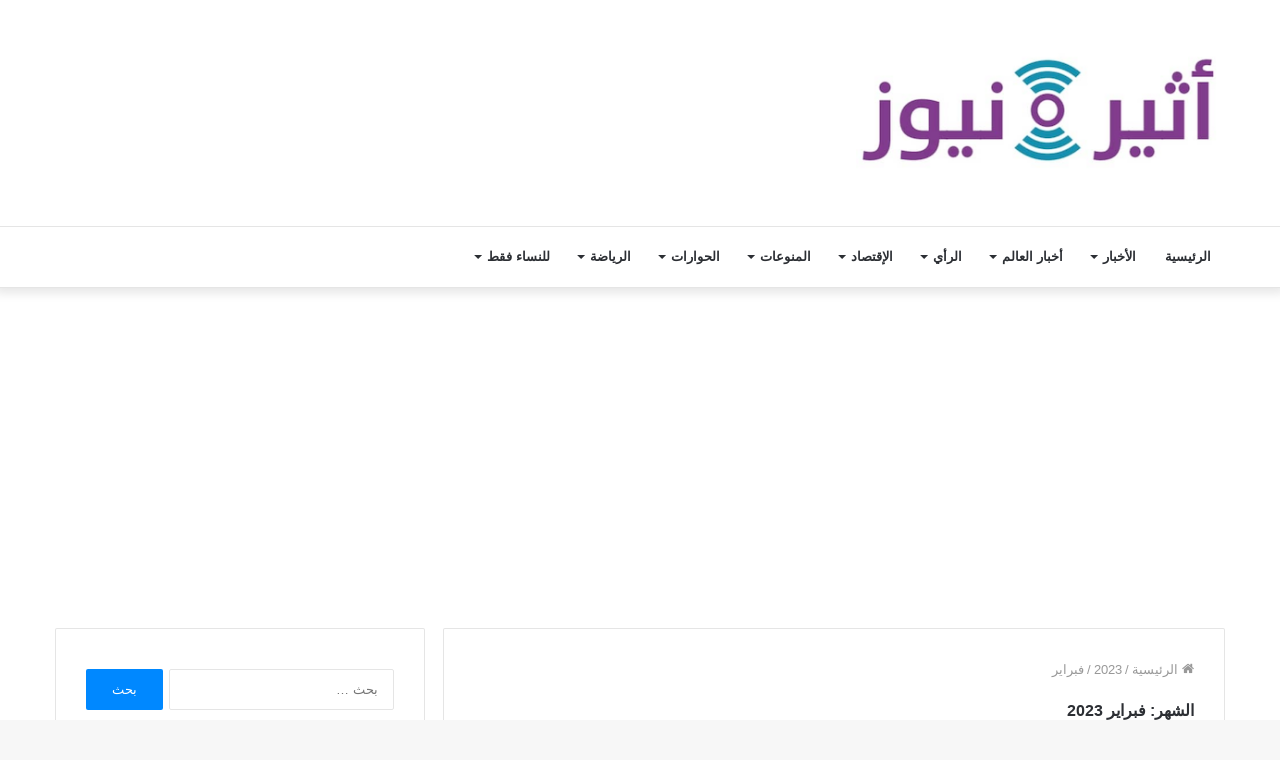

--- FILE ---
content_type: text/html; charset=UTF-8
request_url: https://www.atheernews.net/date/2023/02/
body_size: 12925
content:
<!DOCTYPE html>
<html dir="rtl" lang="ar" class="" data-skin="light">
<head>
	<meta charset="UTF-8" />
	<link rel="profile" href="http://gmpg.org/xfn/11" />
	<meta name='robots' content='noindex, follow' />

	<!-- This site is optimized with the Yoast SEO plugin v26.7 - https://yoast.com/wordpress/plugins/seo/ -->
	<title>فبراير 2023 - شبكة أثير نيوز الإخبارية</title>
	<meta property="og:locale" content="ar_AR" />
	<meta property="og:type" content="website" />
	<meta property="og:title" content="فبراير 2023 - شبكة أثير نيوز الإخبارية" />
	<meta property="og:url" content="https://www.atheernews.net/date/2023/02/" />
	<meta property="og:site_name" content="شبكة أثير نيوز الإخبارية" />
	<meta name="twitter:card" content="summary_large_image" />
	<script type="application/ld+json" class="yoast-schema-graph">{"@context":"https://schema.org","@graph":[{"@type":"CollectionPage","@id":"https://www.atheernews.net/date/2023/02/","url":"https://www.atheernews.net/date/2023/02/","name":"فبراير 2023 - شبكة أثير نيوز الإخبارية","isPartOf":{"@id":"https://www.atheernews.net/#website"},"primaryImageOfPage":{"@id":"https://www.atheernews.net/date/2023/02/#primaryimage"},"image":{"@id":"https://www.atheernews.net/date/2023/02/#primaryimage"},"thumbnailUrl":"https://www.atheernews.net/wp-content/uploads/2023/02/FB_IMG_1677606733244.jpg?v=1677606769","breadcrumb":{"@id":"https://www.atheernews.net/date/2023/02/#breadcrumb"},"inLanguage":"ar"},{"@type":"ImageObject","inLanguage":"ar","@id":"https://www.atheernews.net/date/2023/02/#primaryimage","url":"https://www.atheernews.net/wp-content/uploads/2023/02/FB_IMG_1677606733244.jpg?v=1677606769","contentUrl":"https://www.atheernews.net/wp-content/uploads/2023/02/FB_IMG_1677606733244.jpg?v=1677606769","width":720,"height":540},{"@type":"BreadcrumbList","@id":"https://www.atheernews.net/date/2023/02/#breadcrumb","itemListElement":[{"@type":"ListItem","position":1,"name":"الرئيسية","item":"https://www.atheernews.net/"},{"@type":"ListItem","position":2,"name":"أرشيفات لـ فبراير 2023"}]},{"@type":"WebSite","@id":"https://www.atheernews.net/#website","url":"https://www.atheernews.net/","name":"شبكة أثير نيوز الإخبارية","description":"شبكة أثير نيوز الإخبارية","potentialAction":[{"@type":"SearchAction","target":{"@type":"EntryPoint","urlTemplate":"https://www.atheernews.net/?s={search_term_string}"},"query-input":{"@type":"PropertyValueSpecification","valueRequired":true,"valueName":"search_term_string"}}],"inLanguage":"ar"}]}</script>
	<!-- / Yoast SEO plugin. -->


<link rel='dns-prefetch' href='//static.addtoany.com' />
<link rel='dns-prefetch' href='//www.fontstatic.com' />
<link rel="alternate" type="application/rss+xml" title="شبكة أثير نيوز الإخبارية &laquo; الخلاصة" href="https://www.atheernews.net/feed/" />
<link rel="alternate" type="application/rss+xml" title="شبكة أثير نيوز الإخبارية &laquo; خلاصة التعليقات" href="https://www.atheernews.net/comments/feed/" />
<style id='wp-img-auto-sizes-contain-inline-css' type='text/css'>
img:is([sizes=auto i],[sizes^="auto," i]){contain-intrinsic-size:3000px 1500px}
/*# sourceURL=wp-img-auto-sizes-contain-inline-css */
</style>
<style id='wp-emoji-styles-inline-css' type='text/css'>

	img.wp-smiley, img.emoji {
		display: inline !important;
		border: none !important;
		box-shadow: none !important;
		height: 1em !important;
		width: 1em !important;
		margin: 0 0.07em !important;
		vertical-align: -0.1em !important;
		background: none !important;
		padding: 0 !important;
	}
/*# sourceURL=wp-emoji-styles-inline-css */
</style>
<style id='wp-block-library-inline-css' type='text/css'>
:root{--wp-block-synced-color:#7a00df;--wp-block-synced-color--rgb:122,0,223;--wp-bound-block-color:var(--wp-block-synced-color);--wp-editor-canvas-background:#ddd;--wp-admin-theme-color:#007cba;--wp-admin-theme-color--rgb:0,124,186;--wp-admin-theme-color-darker-10:#006ba1;--wp-admin-theme-color-darker-10--rgb:0,107,160.5;--wp-admin-theme-color-darker-20:#005a87;--wp-admin-theme-color-darker-20--rgb:0,90,135;--wp-admin-border-width-focus:2px}@media (min-resolution:192dpi){:root{--wp-admin-border-width-focus:1.5px}}.wp-element-button{cursor:pointer}:root .has-very-light-gray-background-color{background-color:#eee}:root .has-very-dark-gray-background-color{background-color:#313131}:root .has-very-light-gray-color{color:#eee}:root .has-very-dark-gray-color{color:#313131}:root .has-vivid-green-cyan-to-vivid-cyan-blue-gradient-background{background:linear-gradient(135deg,#00d084,#0693e3)}:root .has-purple-crush-gradient-background{background:linear-gradient(135deg,#34e2e4,#4721fb 50%,#ab1dfe)}:root .has-hazy-dawn-gradient-background{background:linear-gradient(135deg,#faaca8,#dad0ec)}:root .has-subdued-olive-gradient-background{background:linear-gradient(135deg,#fafae1,#67a671)}:root .has-atomic-cream-gradient-background{background:linear-gradient(135deg,#fdd79a,#004a59)}:root .has-nightshade-gradient-background{background:linear-gradient(135deg,#330968,#31cdcf)}:root .has-midnight-gradient-background{background:linear-gradient(135deg,#020381,#2874fc)}:root{--wp--preset--font-size--normal:16px;--wp--preset--font-size--huge:42px}.has-regular-font-size{font-size:1em}.has-larger-font-size{font-size:2.625em}.has-normal-font-size{font-size:var(--wp--preset--font-size--normal)}.has-huge-font-size{font-size:var(--wp--preset--font-size--huge)}.has-text-align-center{text-align:center}.has-text-align-left{text-align:left}.has-text-align-right{text-align:right}.has-fit-text{white-space:nowrap!important}#end-resizable-editor-section{display:none}.aligncenter{clear:both}.items-justified-left{justify-content:flex-start}.items-justified-center{justify-content:center}.items-justified-right{justify-content:flex-end}.items-justified-space-between{justify-content:space-between}.screen-reader-text{border:0;clip-path:inset(50%);height:1px;margin:-1px;overflow:hidden;padding:0;position:absolute;width:1px;word-wrap:normal!important}.screen-reader-text:focus{background-color:#ddd;clip-path:none;color:#444;display:block;font-size:1em;height:auto;left:5px;line-height:normal;padding:15px 23px 14px;text-decoration:none;top:5px;width:auto;z-index:100000}html :where(.has-border-color){border-style:solid}html :where([style*=border-top-color]){border-top-style:solid}html :where([style*=border-right-color]){border-right-style:solid}html :where([style*=border-bottom-color]){border-bottom-style:solid}html :where([style*=border-left-color]){border-left-style:solid}html :where([style*=border-width]){border-style:solid}html :where([style*=border-top-width]){border-top-style:solid}html :where([style*=border-right-width]){border-right-style:solid}html :where([style*=border-bottom-width]){border-bottom-style:solid}html :where([style*=border-left-width]){border-left-style:solid}html :where(img[class*=wp-image-]){height:auto;max-width:100%}:where(figure){margin:0 0 1em}html :where(.is-position-sticky){--wp-admin--admin-bar--position-offset:var(--wp-admin--admin-bar--height,0px)}@media screen and (max-width:600px){html :where(.is-position-sticky){--wp-admin--admin-bar--position-offset:0px}}

/*# sourceURL=wp-block-library-inline-css */
</style><style id='global-styles-inline-css' type='text/css'>
:root{--wp--preset--aspect-ratio--square: 1;--wp--preset--aspect-ratio--4-3: 4/3;--wp--preset--aspect-ratio--3-4: 3/4;--wp--preset--aspect-ratio--3-2: 3/2;--wp--preset--aspect-ratio--2-3: 2/3;--wp--preset--aspect-ratio--16-9: 16/9;--wp--preset--aspect-ratio--9-16: 9/16;--wp--preset--color--black: #000000;--wp--preset--color--cyan-bluish-gray: #abb8c3;--wp--preset--color--white: #ffffff;--wp--preset--color--pale-pink: #f78da7;--wp--preset--color--vivid-red: #cf2e2e;--wp--preset--color--luminous-vivid-orange: #ff6900;--wp--preset--color--luminous-vivid-amber: #fcb900;--wp--preset--color--light-green-cyan: #7bdcb5;--wp--preset--color--vivid-green-cyan: #00d084;--wp--preset--color--pale-cyan-blue: #8ed1fc;--wp--preset--color--vivid-cyan-blue: #0693e3;--wp--preset--color--vivid-purple: #9b51e0;--wp--preset--gradient--vivid-cyan-blue-to-vivid-purple: linear-gradient(135deg,rgb(6,147,227) 0%,rgb(155,81,224) 100%);--wp--preset--gradient--light-green-cyan-to-vivid-green-cyan: linear-gradient(135deg,rgb(122,220,180) 0%,rgb(0,208,130) 100%);--wp--preset--gradient--luminous-vivid-amber-to-luminous-vivid-orange: linear-gradient(135deg,rgb(252,185,0) 0%,rgb(255,105,0) 100%);--wp--preset--gradient--luminous-vivid-orange-to-vivid-red: linear-gradient(135deg,rgb(255,105,0) 0%,rgb(207,46,46) 100%);--wp--preset--gradient--very-light-gray-to-cyan-bluish-gray: linear-gradient(135deg,rgb(238,238,238) 0%,rgb(169,184,195) 100%);--wp--preset--gradient--cool-to-warm-spectrum: linear-gradient(135deg,rgb(74,234,220) 0%,rgb(151,120,209) 20%,rgb(207,42,186) 40%,rgb(238,44,130) 60%,rgb(251,105,98) 80%,rgb(254,248,76) 100%);--wp--preset--gradient--blush-light-purple: linear-gradient(135deg,rgb(255,206,236) 0%,rgb(152,150,240) 100%);--wp--preset--gradient--blush-bordeaux: linear-gradient(135deg,rgb(254,205,165) 0%,rgb(254,45,45) 50%,rgb(107,0,62) 100%);--wp--preset--gradient--luminous-dusk: linear-gradient(135deg,rgb(255,203,112) 0%,rgb(199,81,192) 50%,rgb(65,88,208) 100%);--wp--preset--gradient--pale-ocean: linear-gradient(135deg,rgb(255,245,203) 0%,rgb(182,227,212) 50%,rgb(51,167,181) 100%);--wp--preset--gradient--electric-grass: linear-gradient(135deg,rgb(202,248,128) 0%,rgb(113,206,126) 100%);--wp--preset--gradient--midnight: linear-gradient(135deg,rgb(2,3,129) 0%,rgb(40,116,252) 100%);--wp--preset--font-size--small: 13px;--wp--preset--font-size--medium: 20px;--wp--preset--font-size--large: 36px;--wp--preset--font-size--x-large: 42px;--wp--preset--spacing--20: 0.44rem;--wp--preset--spacing--30: 0.67rem;--wp--preset--spacing--40: 1rem;--wp--preset--spacing--50: 1.5rem;--wp--preset--spacing--60: 2.25rem;--wp--preset--spacing--70: 3.38rem;--wp--preset--spacing--80: 5.06rem;--wp--preset--shadow--natural: 6px 6px 9px rgba(0, 0, 0, 0.2);--wp--preset--shadow--deep: 12px 12px 50px rgba(0, 0, 0, 0.4);--wp--preset--shadow--sharp: 6px 6px 0px rgba(0, 0, 0, 0.2);--wp--preset--shadow--outlined: 6px 6px 0px -3px rgb(255, 255, 255), 6px 6px rgb(0, 0, 0);--wp--preset--shadow--crisp: 6px 6px 0px rgb(0, 0, 0);}:where(.is-layout-flex){gap: 0.5em;}:where(.is-layout-grid){gap: 0.5em;}body .is-layout-flex{display: flex;}.is-layout-flex{flex-wrap: wrap;align-items: center;}.is-layout-flex > :is(*, div){margin: 0;}body .is-layout-grid{display: grid;}.is-layout-grid > :is(*, div){margin: 0;}:where(.wp-block-columns.is-layout-flex){gap: 2em;}:where(.wp-block-columns.is-layout-grid){gap: 2em;}:where(.wp-block-post-template.is-layout-flex){gap: 1.25em;}:where(.wp-block-post-template.is-layout-grid){gap: 1.25em;}.has-black-color{color: var(--wp--preset--color--black) !important;}.has-cyan-bluish-gray-color{color: var(--wp--preset--color--cyan-bluish-gray) !important;}.has-white-color{color: var(--wp--preset--color--white) !important;}.has-pale-pink-color{color: var(--wp--preset--color--pale-pink) !important;}.has-vivid-red-color{color: var(--wp--preset--color--vivid-red) !important;}.has-luminous-vivid-orange-color{color: var(--wp--preset--color--luminous-vivid-orange) !important;}.has-luminous-vivid-amber-color{color: var(--wp--preset--color--luminous-vivid-amber) !important;}.has-light-green-cyan-color{color: var(--wp--preset--color--light-green-cyan) !important;}.has-vivid-green-cyan-color{color: var(--wp--preset--color--vivid-green-cyan) !important;}.has-pale-cyan-blue-color{color: var(--wp--preset--color--pale-cyan-blue) !important;}.has-vivid-cyan-blue-color{color: var(--wp--preset--color--vivid-cyan-blue) !important;}.has-vivid-purple-color{color: var(--wp--preset--color--vivid-purple) !important;}.has-black-background-color{background-color: var(--wp--preset--color--black) !important;}.has-cyan-bluish-gray-background-color{background-color: var(--wp--preset--color--cyan-bluish-gray) !important;}.has-white-background-color{background-color: var(--wp--preset--color--white) !important;}.has-pale-pink-background-color{background-color: var(--wp--preset--color--pale-pink) !important;}.has-vivid-red-background-color{background-color: var(--wp--preset--color--vivid-red) !important;}.has-luminous-vivid-orange-background-color{background-color: var(--wp--preset--color--luminous-vivid-orange) !important;}.has-luminous-vivid-amber-background-color{background-color: var(--wp--preset--color--luminous-vivid-amber) !important;}.has-light-green-cyan-background-color{background-color: var(--wp--preset--color--light-green-cyan) !important;}.has-vivid-green-cyan-background-color{background-color: var(--wp--preset--color--vivid-green-cyan) !important;}.has-pale-cyan-blue-background-color{background-color: var(--wp--preset--color--pale-cyan-blue) !important;}.has-vivid-cyan-blue-background-color{background-color: var(--wp--preset--color--vivid-cyan-blue) !important;}.has-vivid-purple-background-color{background-color: var(--wp--preset--color--vivid-purple) !important;}.has-black-border-color{border-color: var(--wp--preset--color--black) !important;}.has-cyan-bluish-gray-border-color{border-color: var(--wp--preset--color--cyan-bluish-gray) !important;}.has-white-border-color{border-color: var(--wp--preset--color--white) !important;}.has-pale-pink-border-color{border-color: var(--wp--preset--color--pale-pink) !important;}.has-vivid-red-border-color{border-color: var(--wp--preset--color--vivid-red) !important;}.has-luminous-vivid-orange-border-color{border-color: var(--wp--preset--color--luminous-vivid-orange) !important;}.has-luminous-vivid-amber-border-color{border-color: var(--wp--preset--color--luminous-vivid-amber) !important;}.has-light-green-cyan-border-color{border-color: var(--wp--preset--color--light-green-cyan) !important;}.has-vivid-green-cyan-border-color{border-color: var(--wp--preset--color--vivid-green-cyan) !important;}.has-pale-cyan-blue-border-color{border-color: var(--wp--preset--color--pale-cyan-blue) !important;}.has-vivid-cyan-blue-border-color{border-color: var(--wp--preset--color--vivid-cyan-blue) !important;}.has-vivid-purple-border-color{border-color: var(--wp--preset--color--vivid-purple) !important;}.has-vivid-cyan-blue-to-vivid-purple-gradient-background{background: var(--wp--preset--gradient--vivid-cyan-blue-to-vivid-purple) !important;}.has-light-green-cyan-to-vivid-green-cyan-gradient-background{background: var(--wp--preset--gradient--light-green-cyan-to-vivid-green-cyan) !important;}.has-luminous-vivid-amber-to-luminous-vivid-orange-gradient-background{background: var(--wp--preset--gradient--luminous-vivid-amber-to-luminous-vivid-orange) !important;}.has-luminous-vivid-orange-to-vivid-red-gradient-background{background: var(--wp--preset--gradient--luminous-vivid-orange-to-vivid-red) !important;}.has-very-light-gray-to-cyan-bluish-gray-gradient-background{background: var(--wp--preset--gradient--very-light-gray-to-cyan-bluish-gray) !important;}.has-cool-to-warm-spectrum-gradient-background{background: var(--wp--preset--gradient--cool-to-warm-spectrum) !important;}.has-blush-light-purple-gradient-background{background: var(--wp--preset--gradient--blush-light-purple) !important;}.has-blush-bordeaux-gradient-background{background: var(--wp--preset--gradient--blush-bordeaux) !important;}.has-luminous-dusk-gradient-background{background: var(--wp--preset--gradient--luminous-dusk) !important;}.has-pale-ocean-gradient-background{background: var(--wp--preset--gradient--pale-ocean) !important;}.has-electric-grass-gradient-background{background: var(--wp--preset--gradient--electric-grass) !important;}.has-midnight-gradient-background{background: var(--wp--preset--gradient--midnight) !important;}.has-small-font-size{font-size: var(--wp--preset--font-size--small) !important;}.has-medium-font-size{font-size: var(--wp--preset--font-size--medium) !important;}.has-large-font-size{font-size: var(--wp--preset--font-size--large) !important;}.has-x-large-font-size{font-size: var(--wp--preset--font-size--x-large) !important;}
/*# sourceURL=global-styles-inline-css */
</style>

<style id='classic-theme-styles-inline-css' type='text/css'>
/*! This file is auto-generated */
.wp-block-button__link{color:#fff;background-color:#32373c;border-radius:9999px;box-shadow:none;text-decoration:none;padding:calc(.667em + 2px) calc(1.333em + 2px);font-size:1.125em}.wp-block-file__button{background:#32373c;color:#fff;text-decoration:none}
/*# sourceURL=/wp-includes/css/classic-themes.min.css */
</style>
<link rel='stylesheet' id='edc-radio-styles-css' href='https://www.atheernews.net/wp-content/plugins/quran-radio/style.css?ver=6.9' type='text/css' media='all' />
<link rel='stylesheet' id='arabic-webfonts-css' href='//www.fontstatic.com/f=jazeera,Old-Antic-Bold,mbc,' type='text/css' media='all' />
<link rel='stylesheet' id='addtoany-css' href='https://www.atheernews.net/wp-content/plugins/add-to-any/addtoany.min.css?ver=1.16' type='text/css' media='all' />
<link rel='stylesheet' id='tie-css-base-css' href='https://www.atheernews.net/wp-content/themes/jannah/assets/css/base.min.css?ver=5.4.6' type='text/css' media='all' />
<link rel='stylesheet' id='tie-css-styles-css' href='https://www.atheernews.net/wp-content/themes/jannah/assets/css/style.min.css?ver=5.4.6' type='text/css' media='all' />
<link rel='stylesheet' id='tie-css-widgets-css' href='https://www.atheernews.net/wp-content/themes/jannah/assets/css/widgets.min.css?ver=5.4.6' type='text/css' media='all' />
<link rel='stylesheet' id='tie-css-helpers-css' href='https://www.atheernews.net/wp-content/themes/jannah/assets/css/helpers.min.css?ver=5.4.6' type='text/css' media='all' />
<link rel='stylesheet' id='tie-fontawesome5-css' href='https://www.atheernews.net/wp-content/themes/jannah/assets/css/fontawesome.css?ver=5.4.6' type='text/css' media='all' />
<link rel='stylesheet' id='tie-css-style-custom-css' href='https://www.atheernews.net/wp-content/themes/jannah/assets/custom-css/style-custom.css?ver=29460' type='text/css' media='all' />
<script type="text/javascript" id="addtoany-core-js-before">
/* <![CDATA[ */
window.a2a_config=window.a2a_config||{};a2a_config.callbacks=[];a2a_config.overlays=[];a2a_config.templates={};a2a_localize = {
	Share: "Share",
	Save: "Save",
	Subscribe: "Subscribe",
	Email: "Email",
	Bookmark: "Bookmark",
	ShowAll: "Show all",
	ShowLess: "Show less",
	FindServices: "Find service(s)",
	FindAnyServiceToAddTo: "Instantly find any service to add to",
	PoweredBy: "Powered by",
	ShareViaEmail: "Share via email",
	SubscribeViaEmail: "Subscribe via email",
	BookmarkInYourBrowser: "Bookmark in your browser",
	BookmarkInstructions: "Press Ctrl+D or \u2318+D to bookmark this page",
	AddToYourFavorites: "Add to your favorites",
	SendFromWebOrProgram: "Send from any email address or email program",
	EmailProgram: "Email program",
	More: "More&#8230;",
	ThanksForSharing: "Thanks for sharing!",
	ThanksForFollowing: "Thanks for following!"
};


//# sourceURL=addtoany-core-js-before
/* ]]> */
</script>
<script type="text/javascript" defer src="https://static.addtoany.com/menu/page.js" id="addtoany-core-js"></script>
<script type="text/javascript" src="https://www.atheernews.net/wp-includes/js/jquery/jquery.min.js?ver=3.7.1" id="jquery-core-js"></script>
<script type="text/javascript" src="https://www.atheernews.net/wp-includes/js/jquery/jquery-migrate.min.js?ver=3.4.1" id="jquery-migrate-js"></script>
<script type="text/javascript" defer src="https://www.atheernews.net/wp-content/plugins/add-to-any/addtoany.min.js?ver=1.1" id="addtoany-jquery-js"></script>
<link rel="https://api.w.org/" href="https://www.atheernews.net/wp-json/" /><link rel="EditURI" type="application/rsd+xml" title="RSD" href="https://www.atheernews.net/xmlrpc.php?rsd" />
<link rel="stylesheet" href="https://www.atheernews.net/wp-content/themes/jannah/rtl.css" type="text/css" media="screen" /><meta name="generator" content="WordPress 6.9" />
<!-- Start arabic-webfonts v1.4.6 styles -->        <style id='arabic-webfonts' type='text/css'>
                                 body.rtl p {
                      font-family: 'jazeera' !important;
                                 font-size: 20px !important;
                                            }
                                                                  body.rtl h4 {
                      font-family: 'Old-Antic-Bold' !important;
                                                       }
                                            body.rtl h6 {
                      font-family: 'mbc' !important;
                                 font-size: 19px !important;
                                            }
                      	    </style>
        <!-- /End arabic-webfonts styles --><!-- Analytics by WP Statistics - https://wp-statistics.com -->
<meta http-equiv="X-UA-Compatible" content="IE=edge">
<meta name="theme-color" content="#0088ff" /><meta name="viewport" content="width=device-width, initial-scale=1.0" /><link rel="icon" href="https://www.atheernews.net/wp-content/uploads/2020/11/cropped-8555-32x32.jpg" sizes="32x32" />
<link rel="icon" href="https://www.atheernews.net/wp-content/uploads/2020/11/cropped-8555-192x192.jpg" sizes="192x192" />
<link rel="apple-touch-icon" href="https://www.atheernews.net/wp-content/uploads/2020/11/cropped-8555-180x180.jpg" />
<meta name="msapplication-TileImage" content="https://www.atheernews.net/wp-content/uploads/2020/11/cropped-8555-270x270.jpg" />
</head>

<body id="tie-body" class="rtl archive date wp-theme-jannah wrapper-has-shadow block-head-1 magazine1 is-thumb-overlay-disabled is-desktop is-header-layout-3 has-header-ad sidebar-left has-sidebar">



<div class="background-overlay">

	<div id="tie-container" class="site tie-container">

		
		<div id="tie-wrapper">

			<div class="stream-item stream-item-above-header"><script async src="https://pagead2.googlesyndication.com/pagead/js/adsbygoogle.js?client=ca-pub-6564174082971254"
     crossorigin="anonymous"></script></div>
<header id="theme-header" class="theme-header header-layout-3 main-nav-light main-nav-default-light main-nav-below has-stream-item has-shadow has-normal-width-logo mobile-header-default">
	
<div class="container header-container">
	<div class="tie-row logo-row">

		
		<div class="logo-wrapper">
			<div class="tie-col-md-4 logo-container clearfix">
				
		<div id="logo" class="image-logo" >

			
			<a title="شبكة أثير نيوز الإخبارية" href="https://www.atheernews.net/">
				
				<picture class="tie-logo-default tie-logo-picture">
					<source class="tie-logo-source-default tie-logo-source" srcset="https://www.atheernews.net/wp-content/uploads/2023/01/atheer-logo.png">
					<img class="tie-logo-img-default tie-logo-img" src="https://www.atheernews.net/wp-content/uploads/2023/01/atheer-logo.png" alt="شبكة أثير نيوز الإخبارية" width="400" height="158" style="max-height:158px; width: auto;" />
				</picture>
						</a>

			
		</div><!-- #logo /-->

					</div><!-- .tie-col /-->
		</div><!-- .logo-wrapper /-->

		<div class="tie-col-md-8 stream-item stream-item-top-wrapper"><div class="stream-item-top"><div class="JC-WIDGET-DMROOT" data-widget-id="9d744b58f4f117090a8148ebad13fc08"></div>
<script type="text/javascript" async="async" src="https://static.jubnaadserve.com/api/widget.js"></script></div></div><!-- .tie-col /-->
	</div><!-- .tie-row /-->
</div><!-- .container /-->

<div class="main-nav-wrapper">
	<nav id="main-nav"  class="main-nav header-nav"  aria-label="القائمة الرئيسية">
		<div class="container">

			<div class="main-menu-wrapper">

				
				<div id="menu-components-wrap">

					
					<div class="main-menu main-menu-wrap tie-alignleft">
						<div id="main-nav-menu" class="main-menu header-menu"><ul id="menu-%d8%a7%d9%84%d8%b1%d8%a6%d9%8a%d8%b3%d9%8a%d8%a9" class="menu" role="menubar"><li id="menu-item-37" class="menu-item menu-item-type-post_type menu-item-object-page menu-item-home menu-item-37"><a href="https://www.atheernews.net/">الرئيسية</a></li>
<li id="menu-item-38" class="menu-item menu-item-type-taxonomy menu-item-object-category menu-item-38 mega-menu mega-recent-featured " data-id="2" ><a href="https://www.atheernews.net/category/%d8%a7%d9%84%d8%a3%d8%ae%d8%a8%d8%a7%d8%b1/">الأخبار</a>
<div class="mega-menu-block menu-sub-content">

<div class="mega-menu-content">
<div class="mega-ajax-content">
</div><!-- .mega-ajax-content -->

</div><!-- .mega-menu-content -->

</div><!-- .mega-menu-block --> 
</li>
<li id="menu-item-24919" class="menu-item menu-item-type-taxonomy menu-item-object-category menu-item-24919 mega-menu mega-recent-featured " data-id="29" ><a href="https://www.atheernews.net/category/%d8%a3%d8%ae%d8%a8%d8%a7%d8%b1-%d8%a7%d9%84%d8%b9%d8%a7%d9%84%d9%85/">أخبار العالم</a>
<div class="mega-menu-block menu-sub-content">

<div class="mega-menu-content">
<div class="mega-ajax-content">
</div><!-- .mega-ajax-content -->

</div><!-- .mega-menu-content -->

</div><!-- .mega-menu-block --> 
</li>
<li id="menu-item-39" class="menu-item menu-item-type-taxonomy menu-item-object-category menu-item-39 mega-menu mega-recent-featured " data-id="3" ><a href="https://www.atheernews.net/category/%d8%a7%d9%84%d8%b1%d8%a3%d9%8a/">الرأي</a>
<div class="mega-menu-block menu-sub-content">

<div class="mega-menu-content">
<div class="mega-ajax-content">
</div><!-- .mega-ajax-content -->

</div><!-- .mega-menu-content -->

</div><!-- .mega-menu-block --> 
</li>
<li id="menu-item-40" class="menu-item menu-item-type-taxonomy menu-item-object-category menu-item-40 mega-menu mega-recent-featured " data-id="5" ><a href="https://www.atheernews.net/category/%d8%a7%d9%84%d8%a5%d9%82%d8%aa%d8%b5%d8%a7%d8%af/">الإقتصاد</a>
<div class="mega-menu-block menu-sub-content">

<div class="mega-menu-content">
<div class="mega-ajax-content">
</div><!-- .mega-ajax-content -->

</div><!-- .mega-menu-content -->

</div><!-- .mega-menu-block --> 
</li>
<li id="menu-item-41" class="menu-item menu-item-type-taxonomy menu-item-object-category menu-item-41 mega-menu mega-recent-featured " data-id="4" ><a href="https://www.atheernews.net/category/%d8%a7%d9%84%d9%85%d9%86%d9%88%d8%b9%d8%a7%d8%aa/">المنوعات</a>
<div class="mega-menu-block menu-sub-content">

<div class="mega-menu-content">
<div class="mega-ajax-content">
</div><!-- .mega-ajax-content -->

</div><!-- .mega-menu-content -->

</div><!-- .mega-menu-block --> 
</li>
<li id="menu-item-42" class="menu-item menu-item-type-taxonomy menu-item-object-category menu-item-42 mega-menu mega-recent-featured " data-id="6" ><a href="https://www.atheernews.net/category/%d8%a7%d9%84%d8%ad%d9%88%d8%a7%d8%b1%d8%a7%d8%aa/">الحوارات</a>
<div class="mega-menu-block menu-sub-content">

<div class="mega-menu-content">
<div class="mega-ajax-content">
</div><!-- .mega-ajax-content -->

</div><!-- .mega-menu-content -->

</div><!-- .mega-menu-block --> 
</li>
<li id="menu-item-53" class="menu-item menu-item-type-taxonomy menu-item-object-category menu-item-53 mega-menu mega-recent-featured " data-id="1" ><a href="https://www.atheernews.net/category/%d8%a7%d9%84%d8%b1%d9%8a%d8%a7%d8%b6%d8%a9/">الرياضة</a>
<div class="mega-menu-block menu-sub-content">

<div class="mega-menu-content">
<div class="mega-ajax-content">
</div><!-- .mega-ajax-content -->

</div><!-- .mega-menu-content -->

</div><!-- .mega-menu-block --> 
</li>
<li id="menu-item-3128" class="menu-item menu-item-type-taxonomy menu-item-object-category menu-item-3128 mega-menu mega-recent-featured " data-id="8" ><a href="https://www.atheernews.net/category/%d9%84%d9%84%d9%86%d8%b3%d8%a7%d8%a1-%d9%81%d9%82%d8%b7/">للنساء فقط</a>
<div class="mega-menu-block menu-sub-content">

<div class="mega-menu-content">
<div class="mega-ajax-content">
</div><!-- .mega-ajax-content -->

</div><!-- .mega-menu-content -->

</div><!-- .mega-menu-block --> 
</li>
</ul></div>					</div><!-- .main-menu.tie-alignleft /-->

					
				</div><!-- #menu-components-wrap /-->
			</div><!-- .main-menu-wrapper /-->
		</div><!-- .container /-->
	</nav><!-- #main-nav /-->
</div><!-- .main-nav-wrapper /-->

</header>

<div id="content" class="site-content container"><div id="main-content-row" class="tie-row main-content-row">
	<div class="main-content tie-col-md-8 tie-col-xs-12" role="main">

		
			<header class="entry-header-outer container-wrapper">
				<nav id="breadcrumb"><a href="https://www.atheernews.net/"><span class="tie-icon-home" aria-hidden="true"></span> الرئيسية</a><em class="delimiter">/</em><a href="https://www.atheernews.net/date/2023/">2023</a><em class="delimiter">/</em><span class="current">فبراير</span></nav><h1 class="page-title">الشهر: <span>فبراير 2023</span></h1>			</header><!-- .entry-header-outer /-->

			
		<div class="mag-box wide-post-box">
			<div class="container-wrapper">
				<div class="mag-box-container clearfix">
					<ul id="posts-container" data-layout="default" data-settings="{'uncropped_image':'jannah-image-post','category_meta':true,'post_meta':true,'excerpt':false,'excerpt_length':'20','read_more':false,'read_more_text':false,'media_overlay':true,'title_length':0,'is_full':false,'is_category':false}" class="posts-items">
<li class="post-item  post-104473 post type-post status-publish format-standard has-post-thumbnail category-2 tag-3749 tag-1538 tag-3750 tie-standard">

	
			<a aria-label="ارتقاء روح الشهيد إبراهيم مجذوب بمستشفى شرق النيل" href="https://www.atheernews.net/104473/" class="post-thumb"><span class="post-cat-wrap"><span class="post-cat tie-cat-2">الأخبار</span></span><img width="390" height="220" src="https://www.atheernews.net/wp-content/uploads/2023/02/FB_IMG_1677606733244-390x220.jpg?v=1677606769" class="attachment-jannah-image-large size-jannah-image-large wp-post-image" alt="" decoding="async" fetchpriority="high" /></a>
	<div class="post-details">

		<div class="post-meta clearfix"><span class="author-meta single-author no-avatars"><span class="meta-item meta-author-wrapper meta-author-2"><span class="meta-author"><a href="https://www.atheernews.net/author/atheer/" class="author-name tie-icon" title="atheer">atheer</a></span></span></span><span class="date meta-item tie-icon">28 فبراير 2023</span><div class="tie-alignright"><span class="meta-views meta-item very-hot"><span class="tie-icon-fire" aria-hidden="true"></span> 260 </span></div></div><!-- .post-meta -->
		<h2 class="post-title"><a href="https://www.atheernews.net/104473/">ارتقاء روح الشهيد إبراهيم مجذوب بمستشفى شرق النيل</a></h2>

			</div>
</li>

<li class="post-item  post-104469 post type-post status-publish format-standard has-post-thumbnail category-2 tag-3748 tag-3747 tag-3746 tag-3745 tie-standard">

	
			<a aria-label="محكمة مدبري انقلاب يونيو تعفي المتهم (17)  &#8220;الفششوية&#8221; من حضور الجلسات" href="https://www.atheernews.net/104469/" class="post-thumb"><span class="post-cat-wrap"><span class="post-cat tie-cat-2">الأخبار</span></span><img width="390" height="220" src="https://www.atheernews.net/wp-content/uploads/2023/02/FB_IMG_1677604915197-390x220.jpg?v=1677605272" class="attachment-jannah-image-large size-jannah-image-large wp-post-image" alt="" decoding="async" srcset="https://www.atheernews.net/wp-content/uploads/2023/02/FB_IMG_1677604915197-390x220.jpg?v=1677605272 390w, https://www.atheernews.net/wp-content/uploads/2023/02/FB_IMG_1677604915197-300x169.jpg?v=1677605272 300w, https://www.atheernews.net/wp-content/uploads/2023/02/FB_IMG_1677604915197-1024x576.jpg?v=1677605272 1024w, https://www.atheernews.net/wp-content/uploads/2023/02/FB_IMG_1677604915197-768x432.jpg?v=1677605272 768w, https://www.atheernews.net/wp-content/uploads/2023/02/FB_IMG_1677604915197.jpg?v=1677605272 1080w" sizes="(max-width: 390px) 100vw, 390px" /></a>
	<div class="post-details">

		<div class="post-meta clearfix"><span class="author-meta single-author no-avatars"><span class="meta-item meta-author-wrapper meta-author-2"><span class="meta-author"><a href="https://www.atheernews.net/author/atheer/" class="author-name tie-icon" title="atheer">atheer</a></span></span></span><span class="date meta-item tie-icon">28 فبراير 2023</span><div class="tie-alignright"><span class="meta-views meta-item very-hot"><span class="tie-icon-fire" aria-hidden="true"></span> 266 </span></div></div><!-- .post-meta -->
		<h2 class="post-title"><a href="https://www.atheernews.net/104469/">محكمة مدبري انقلاب يونيو تعفي المتهم (17)  &#8220;الفششوية&#8221; من حضور الجلسات</a></h2>

			</div>
</li>

<li class="post-item  post-104466 post type-post status-publish format-standard has-post-thumbnail category-2 tag-3744 tag-3743 tag-732 tie-standard">

	
			<a aria-label="وزير العدل إلى جنيف" href="https://www.atheernews.net/104466/" class="post-thumb"><span class="post-cat-wrap"><span class="post-cat tie-cat-2">الأخبار</span></span><img width="390" height="220" src="https://www.atheernews.net/wp-content/uploads/2023/02/FB_IMG_1677604797959-390x220.jpg?v=1677604871" class="attachment-jannah-image-large size-jannah-image-large wp-post-image" alt="" decoding="async" srcset="https://www.atheernews.net/wp-content/uploads/2023/02/FB_IMG_1677604797959-390x220.jpg?v=1677604871 390w, https://www.atheernews.net/wp-content/uploads/2023/02/FB_IMG_1677604797959-300x168.jpg?v=1677604871 300w" sizes="(max-width: 390px) 100vw, 390px" /></a>
	<div class="post-details">

		<div class="post-meta clearfix"><span class="author-meta single-author no-avatars"><span class="meta-item meta-author-wrapper meta-author-2"><span class="meta-author"><a href="https://www.atheernews.net/author/atheer/" class="author-name tie-icon" title="atheer">atheer</a></span></span></span><span class="date meta-item tie-icon">28 فبراير 2023</span><div class="tie-alignright"><span class="meta-views meta-item very-hot"><span class="tie-icon-fire" aria-hidden="true"></span> 265 </span></div></div><!-- .post-meta -->
		<h2 class="post-title"><a href="https://www.atheernews.net/104466/">وزير العدل إلى جنيف</a></h2>

			</div>
</li>

<li class="post-item  post-104462 post type-post status-publish format-standard has-post-thumbnail category-2 tag-2173 tag-3742 tag-84 tie-standard">

	
			<a aria-label="الأرصاد: توقعات بهطول أمطار خفيفة في أجزاء من ولاية البحر الأحمر" href="https://www.atheernews.net/104462/" class="post-thumb"><span class="post-cat-wrap"><span class="post-cat tie-cat-2">الأخبار</span></span><img width="390" height="220" src="https://www.atheernews.net/wp-content/uploads/2023/02/IMG-20230106-WA0026-2-1-390x220.jpg?v=1677067500" class="attachment-jannah-image-large size-jannah-image-large wp-post-image" alt="" decoding="async" loading="lazy" /></a>
	<div class="post-details">

		<div class="post-meta clearfix"><span class="author-meta single-author no-avatars"><span class="meta-item meta-author-wrapper meta-author-2"><span class="meta-author"><a href="https://www.atheernews.net/author/atheer/" class="author-name tie-icon" title="atheer">atheer</a></span></span></span><span class="date meta-item tie-icon">28 فبراير 2023</span><div class="tie-alignright"><span class="meta-views meta-item very-hot"><span class="tie-icon-fire" aria-hidden="true"></span> 262 </span></div></div><!-- .post-meta -->
		<h2 class="post-title"><a href="https://www.atheernews.net/104462/">الأرصاد: توقعات بهطول أمطار خفيفة في أجزاء من ولاية البحر الأحمر</a></h2>

			</div>
</li>

<li class="post-item  post-104459 post type-post status-publish format-standard has-post-thumbnail category-2 tag-18 tag-3741 tag-3740 tie-standard">

	
			<a aria-label="الدعم السريع يتكفل بإكمال النواقص بمسجد قلاله بمحلية كرينك" href="https://www.atheernews.net/104459/" class="post-thumb"><span class="post-cat-wrap"><span class="post-cat tie-cat-2">الأخبار</span></span><img width="390" height="220" src="https://www.atheernews.net/wp-content/uploads/2023/02/FB_IMG_1677604468363-390x220.jpg?v=1677604618" class="attachment-jannah-image-large size-jannah-image-large wp-post-image" alt="" decoding="async" loading="lazy" /></a>
	<div class="post-details">

		<div class="post-meta clearfix"><span class="author-meta single-author no-avatars"><span class="meta-item meta-author-wrapper meta-author-2"><span class="meta-author"><a href="https://www.atheernews.net/author/atheer/" class="author-name tie-icon" title="atheer">atheer</a></span></span></span><span class="date meta-item tie-icon">28 فبراير 2023</span><div class="tie-alignright"><span class="meta-views meta-item very-hot"><span class="tie-icon-fire" aria-hidden="true"></span> 283 </span></div></div><!-- .post-meta -->
		<h2 class="post-title"><a href="https://www.atheernews.net/104459/">الدعم السريع يتكفل بإكمال النواقص بمسجد قلاله بمحلية كرينك</a></h2>

			</div>
</li>

<li class="post-item  post-104455 post type-post status-publish format-standard has-post-thumbnail category-2 tag-3738 tag-3739 tag-672 tie-standard">

	
			<a aria-label="وفد من المساحة يزور نوري في مهمة تتعلق بالنز" href="https://www.atheernews.net/104455/" class="post-thumb"><span class="post-cat-wrap"><span class="post-cat tie-cat-2">الأخبار</span></span><img width="390" height="220" src="https://www.atheernews.net/wp-content/uploads/2023/02/Screenshot_٢٠٢٣٠٢٢٨_١٩١٥٠٧-390x220.jpg?v=1677604530" class="attachment-jannah-image-large size-jannah-image-large wp-post-image" alt="" decoding="async" loading="lazy" /></a>
	<div class="post-details">

		<div class="post-meta clearfix"><span class="author-meta single-author no-avatars"><span class="meta-item meta-author-wrapper meta-author-2"><span class="meta-author"><a href="https://www.atheernews.net/author/atheer/" class="author-name tie-icon" title="atheer">atheer</a></span></span></span><span class="date meta-item tie-icon">28 فبراير 2023</span><div class="tie-alignright"><span class="meta-views meta-item very-hot"><span class="tie-icon-fire" aria-hidden="true"></span> 309 </span></div></div><!-- .post-meta -->
		<h2 class="post-title"><a href="https://www.atheernews.net/104455/">وفد من المساحة يزور نوري في مهمة تتعلق بالنز</a></h2>

			</div>
</li>

<li class="post-item  post-104452 post type-post status-publish format-standard has-post-thumbnail category-5 tag-3737 tag-3736 tag-1072 tie-standard">

	
			<a aria-label="المصادقة على الاستراتيجية الوطنية للاقتصاد الأزرق للسودان 2023-2027" href="https://www.atheernews.net/104452/" class="post-thumb"><span class="post-cat-wrap"><span class="post-cat tie-cat-5">الإقتصاد</span></span><img width="390" height="220" src="https://www.atheernews.net/wp-content/uploads/2023/02/FB_IMG_1677604082738-390x220.jpg?v=1677604252" class="attachment-jannah-image-large size-jannah-image-large wp-post-image" alt="" decoding="async" loading="lazy" /></a>
	<div class="post-details">

		<div class="post-meta clearfix"><span class="author-meta single-author no-avatars"><span class="meta-item meta-author-wrapper meta-author-2"><span class="meta-author"><a href="https://www.atheernews.net/author/atheer/" class="author-name tie-icon" title="atheer">atheer</a></span></span></span><span class="date meta-item tie-icon">28 فبراير 2023</span><div class="tie-alignright"><span class="meta-views meta-item very-hot"><span class="tie-icon-fire" aria-hidden="true"></span> 262 </span></div></div><!-- .post-meta -->
		<h2 class="post-title"><a href="https://www.atheernews.net/104452/">المصادقة على الاستراتيجية الوطنية للاقتصاد الأزرق للسودان 2023-2027</a></h2>

			</div>
</li>

<li class="post-item  post-104449 post type-post status-publish format-standard has-post-thumbnail category-2 tag-39 tag-1576 tag-3735 tag-3734 tie-standard">

	
			<a aria-label="البرهان يمنح سفير روسيا لدى السودان وسام النيلين" href="https://www.atheernews.net/104449/" class="post-thumb"><span class="post-cat-wrap"><span class="post-cat tie-cat-2">الأخبار</span></span><img width="390" height="220" src="https://www.atheernews.net/wp-content/uploads/2023/02/FB_IMG_1677603948870-390x220.jpg?v=1677604010" class="attachment-jannah-image-large size-jannah-image-large wp-post-image" alt="" decoding="async" loading="lazy" /></a>
	<div class="post-details">

		<div class="post-meta clearfix"><span class="author-meta single-author no-avatars"><span class="meta-item meta-author-wrapper meta-author-2"><span class="meta-author"><a href="https://www.atheernews.net/author/atheer/" class="author-name tie-icon" title="atheer">atheer</a></span></span></span><span class="date meta-item tie-icon">28 فبراير 2023</span><div class="tie-alignright"><span class="meta-views meta-item very-hot"><span class="tie-icon-fire" aria-hidden="true"></span> 269 </span></div></div><!-- .post-meta -->
		<h2 class="post-title"><a href="https://www.atheernews.net/104449/">البرهان يمنح سفير روسيا لدى السودان وسام النيلين</a></h2>

			</div>
</li>

<li class="post-item  post-104446 post type-post status-publish format-standard has-post-thumbnail category-2 tag-3733 tag-109 tag-650 tie-standard">

	
			<a aria-label="البرهان يؤكد الحرص على دفع علاقات التعاون المشترك مع جوبا" href="https://www.atheernews.net/104446/" class="post-thumb"><span class="post-cat-wrap"><span class="post-cat tie-cat-2">الأخبار</span></span><img width="390" height="220" src="https://www.atheernews.net/wp-content/uploads/2023/02/FB_IMG_1677603796085-390x220.jpg?v=1677603890" class="attachment-jannah-image-large size-jannah-image-large wp-post-image" alt="" decoding="async" loading="lazy" /></a>
	<div class="post-details">

		<div class="post-meta clearfix"><span class="author-meta single-author no-avatars"><span class="meta-item meta-author-wrapper meta-author-2"><span class="meta-author"><a href="https://www.atheernews.net/author/atheer/" class="author-name tie-icon" title="atheer">atheer</a></span></span></span><span class="date meta-item tie-icon">28 فبراير 2023</span><div class="tie-alignright"><span class="meta-views meta-item very-hot"><span class="tie-icon-fire" aria-hidden="true"></span> 264 </span></div></div><!-- .post-meta -->
		<h2 class="post-title"><a href="https://www.atheernews.net/104446/">البرهان يؤكد الحرص على دفع علاقات التعاون المشترك مع جوبا</a></h2>

			</div>
</li>

<li class="post-item  post-104443 post type-post status-publish format-standard has-post-thumbnail category-28 tie-standard">

	
			<a aria-label="معلومات مهمة عن استغلال ناشط سياسي لتحقيق اجندة ضد استقرار السودان" href="https://www.atheernews.net/104443/" class="post-thumb"><span class="post-cat-wrap"><span class="post-cat tie-cat-28">تقارير</span></span><img width="367" height="220" src="https://www.atheernews.net/wp-content/uploads/2021/04/509998_S00.jpg" class="attachment-jannah-image-large size-jannah-image-large wp-post-image" alt="" decoding="async" loading="lazy" srcset="https://www.atheernews.net/wp-content/uploads/2021/04/509998_S00.jpg 414w, https://www.atheernews.net/wp-content/uploads/2021/04/509998_S00-300x180.jpg 300w" sizes="auto, (max-width: 367px) 100vw, 367px" /></a>
	<div class="post-details">

		<div class="post-meta clearfix"><span class="author-meta single-author no-avatars"><span class="meta-item meta-author-wrapper meta-author-1"><span class="meta-author"><a href="https://www.atheernews.net/author/admin/" class="author-name tie-icon" title="admin">admin</a></span></span></span><span class="date meta-item tie-icon">28 فبراير 2023</span><div class="tie-alignright"><span class="meta-views meta-item very-hot"><span class="tie-icon-fire" aria-hidden="true"></span> 282 </span></div></div><!-- .post-meta -->
		<h2 class="post-title"><a href="https://www.atheernews.net/104443/">معلومات مهمة عن استغلال ناشط سياسي لتحقيق اجندة ضد استقرار السودان</a></h2>

			</div>
</li>

					</ul><!-- #posts-container /-->
					<div class="clearfix"></div>
				</div><!-- .mag-box-container /-->
			</div><!-- .container-wrapper /-->
		</div><!-- .mag-box /-->
	<div class="pages-nav">					<div class="pages-numbers pages-standard">
						<span class="first-page first-last-pages">
													</span>

						<span class="last-page first-last-pages">
							<a href="https://www.atheernews.net/date/2023/02/page/2/" ><span class="pagination-icon" aria-hidden="true"></span>الصفحة التالية</a>						</span>
					</div>
					</div>
	</div><!-- .main-content /-->


	<aside class="sidebar tie-col-md-4 tie-col-xs-12 normal-side" aria-label="القائمة الجانبية الرئيسية">
		<div class="theiaStickySidebar">
			<div id="search-2" class="container-wrapper widget widget_search"><form role="search" method="get" class="search-form" action="https://www.atheernews.net/">
				<label>
					<span class="screen-reader-text">البحث عن:</span>
					<input type="search" class="search-field" placeholder="بحث &hellip;" value="" name="s" />
				</label>
				<input type="submit" class="search-submit" value="بحث" />
			</form><div class="clearfix"></div></div><!-- .widget /--><div id="media_image-2" class="container-wrapper widget widget_media_image"><a href="https://www.atheernews.net/wp-content/uploads/2022/11/34432344334342.jpg"><img width="416" height="620" src="https://www.atheernews.net/wp-content/uploads/2022/11/34432344334342.jpg" class="image wp-image-95420  attachment-full size-full" alt="" style="max-width: 100%; height: auto;" decoding="async" loading="lazy" srcset="https://www.atheernews.net/wp-content/uploads/2022/11/34432344334342.jpg 416w, https://www.atheernews.net/wp-content/uploads/2022/11/34432344334342-201x300.jpg 201w" sizes="auto, (max-width: 416px) 100vw, 416px" /></a><div class="clearfix"></div></div><!-- .widget /--><div id="quran_radio_widget-4" class="container-wrapper widget widget_quran_radio_widget"><div class="widget-title the-global-title"><div class="the-subtitle">إستمع للقرآن الكريم</div></div><div id="quran-radio-widget"><div id="quran-radio"><div class="lang">تلاوة الشيخ سعود الشريم</div>
<div class="radio_container">
<audio controls preload="none"><source src="https://server03.quran-uni.com:7118/;" type="audio/mpeg"></audio></div><div class="radio_icons"><a target="_blank" href="https://www.qurantranslations.net/radio/alshuraim/MediaPlayer.asx"><img src="https://www.atheernews.net/wp-content/plugins/quran-radio//i/MediaPlayer.png" alt="https://www.qurantranslations.net/radio/alshuraim/MediaPlayer.asx"></a> <a target="_blank" href="https://www.qurantranslations.net/radio/alshuraim/QuickTime.qtl"><img src="https://www.atheernews.net/wp-content/plugins/quran-radio//i/QuickTime.png" alt="https://www.qurantranslations.net/radio/alshuraim/QuickTime.qtl"></a> <a target="_blank" href="https://www.qurantranslations.net/radio/alshuraim/RealPlayer.ram"><img src="https://www.atheernews.net/wp-content/plugins/quran-radio//i/realplayer.png" alt="https://www.qurantranslations.net/radio/alshuraim/RealPlayer.ram"></a> <a target="_blank" href="https://www.qurantranslations.net/radio/alshuraim/Winamp.pls"><img src="https://www.atheernews.net/wp-content/plugins/quran-radio//i/Winamp.png" alt="https://www.qurantranslations.net/radio/alshuraim/Winamp.pls"></a> </div></div></div><div class="clearfix"></div></div><!-- .widget /--><div id="stream-item-widget-3" class="widget stream-item-widget widget-content-only"><div class="stream-item-widget-content"><script async src="https://pagead2.googlesyndication.com/pagead/js/adsbygoogle.js?client=ca-pub-6564174082971254"
     crossorigin="anonymous"></script>
<!-- v-marwa -->
<ins class="adsbygoogle"
     style="display:block"
     data-ad-client="ca-pub-6564174082971254"
     data-ad-slot="8942988239"
     data-ad-format="auto"
     data-full-width-responsive="true"></ins>
<script>
     (adsbygoogle = window.adsbygoogle || []).push({});
</script></div></div>
		<div id="recent-posts-2" class="container-wrapper widget widget_recent_entries">
		<div class="widget-title the-global-title"><div class="the-subtitle">أحدث المقالات</div></div>
		<ul>
											<li>
					<a href="https://www.atheernews.net/205656/">وجه الحقيقة | إبراهيم شقلاوي :  أعيدوا مطار الخرطوم&#8230; تعود البعثات الدبلوماسية</a>
									</li>
											<li>
					<a href="https://www.atheernews.net/205654/">وجه الحقيقة | إبراهيم شقلاوي  : سدّ النهضة ومعضلة الأمن المائي</a>
									</li>
											<li>
					<a href="https://www.atheernews.net/205649/">رئيس مجلس الوزراء السيد البروفسور كامل إدريس يتفقد وزارة الداخلية</a>
									</li>
											<li>
					<a href="https://www.atheernews.net/205644/">وزير الداخلية ومدير عام قوات الشرطة يقفان على ٳلانجاز النوعي الذي حققته  الإدارة العامة  لمكافحة المخدرات بضبطها (821/800) حبة ترامادول</a>
									</li>
											<li>
					<a href="https://www.atheernews.net/205640/">سقف جديد لخدمة التحويل عبر الإنترنت في السودان</a>
									</li>
					</ul>

		<div class="clearfix"></div></div><!-- .widget /--><div id="recent-comments-2" class="container-wrapper widget widget_recent_comments"><div class="widget-title the-global-title"><div class="the-subtitle">أحدث التعليقات</div></div><ul id="recentcomments"></ul><div class="clearfix"></div></div><!-- .widget /--><div id="stream-item-widget-2" class="container-wrapper widget stream-item-widget"><div class="widget-title the-global-title"><div class="the-subtitle">الإعلانات</div></div><div class="stream-item-widget-content"><script async src="https://pagead2.googlesyndication.com/pagead/js/adsbygoogle.js?client=ca-pub-6564174082971254"
     crossorigin="anonymous"></script>
<!-- v-marwa -->
<ins class="adsbygoogle"
     style="display:block"
     data-ad-client="ca-pub-6564174082971254"
     data-ad-slot="8942988239"
     data-ad-format="auto"
     data-full-width-responsive="true"></ins>
<script>
     (adsbygoogle = window.adsbygoogle || []).push({});
</script></div><div class="clearfix"></div></div><!-- .widget /--><div id="text-html-widget-3" class="container-wrapper widget text-html"><div class="widget-title the-global-title"><div class="the-subtitle">نص</div></div><div ><script type='text/javascript' src='https://in-appadvertising.com/api/embeds/31742/1.js?cb=%%TIMESTAMP%%'></script></div><div class="clearfix"></div></div><!-- .widget /--><div id="archives-3" class="container-wrapper widget widget_archive"><div class="widget-title the-global-title"><div class="the-subtitle">ارشيف الموقع</div></div>
			<ul>
					<li><a href='https://www.atheernews.net/date/2026/01/'>يناير 2026</a></li>
	<li><a href='https://www.atheernews.net/date/2025/12/'>ديسمبر 2025</a></li>
	<li><a href='https://www.atheernews.net/date/2025/11/'>نوفمبر 2025</a></li>
	<li><a href='https://www.atheernews.net/date/2025/10/'>أكتوبر 2025</a></li>
	<li><a href='https://www.atheernews.net/date/2025/09/'>سبتمبر 2025</a></li>
	<li><a href='https://www.atheernews.net/date/2025/08/'>أغسطس 2025</a></li>
	<li><a href='https://www.atheernews.net/date/2025/07/'>يوليو 2025</a></li>
	<li><a href='https://www.atheernews.net/date/2025/06/'>يونيو 2025</a></li>
	<li><a href='https://www.atheernews.net/date/2025/05/'>مايو 2025</a></li>
	<li><a href='https://www.atheernews.net/date/2025/04/'>أبريل 2025</a></li>
	<li><a href='https://www.atheernews.net/date/2025/03/'>مارس 2025</a></li>
	<li><a href='https://www.atheernews.net/date/2025/02/'>فبراير 2025</a></li>
	<li><a href='https://www.atheernews.net/date/2025/01/'>يناير 2025</a></li>
	<li><a href='https://www.atheernews.net/date/2024/12/'>ديسمبر 2024</a></li>
	<li><a href='https://www.atheernews.net/date/2024/11/'>نوفمبر 2024</a></li>
	<li><a href='https://www.atheernews.net/date/2024/10/'>أكتوبر 2024</a></li>
	<li><a href='https://www.atheernews.net/date/2024/09/'>سبتمبر 2024</a></li>
	<li><a href='https://www.atheernews.net/date/2024/08/'>أغسطس 2024</a></li>
	<li><a href='https://www.atheernews.net/date/2024/07/'>يوليو 2024</a></li>
	<li><a href='https://www.atheernews.net/date/2024/06/'>يونيو 2024</a></li>
	<li><a href='https://www.atheernews.net/date/2024/05/'>مايو 2024</a></li>
	<li><a href='https://www.atheernews.net/date/2024/04/'>أبريل 2024</a></li>
	<li><a href='https://www.atheernews.net/date/2024/03/'>مارس 2024</a></li>
	<li><a href='https://www.atheernews.net/date/2024/02/'>فبراير 2024</a></li>
	<li><a href='https://www.atheernews.net/date/2024/01/'>يناير 2024</a></li>
	<li><a href='https://www.atheernews.net/date/2023/12/'>ديسمبر 2023</a></li>
	<li><a href='https://www.atheernews.net/date/2023/11/'>نوفمبر 2023</a></li>
	<li><a href='https://www.atheernews.net/date/2023/10/'>أكتوبر 2023</a></li>
	<li><a href='https://www.atheernews.net/date/2023/09/'>سبتمبر 2023</a></li>
	<li><a href='https://www.atheernews.net/date/2023/08/'>أغسطس 2023</a></li>
	<li><a href='https://www.atheernews.net/date/2023/07/'>يوليو 2023</a></li>
	<li><a href='https://www.atheernews.net/date/2023/06/'>يونيو 2023</a></li>
	<li><a href='https://www.atheernews.net/date/2023/05/'>مايو 2023</a></li>
	<li><a href='https://www.atheernews.net/date/2023/04/'>أبريل 2023</a></li>
	<li><a href='https://www.atheernews.net/date/2023/03/'>مارس 2023</a></li>
	<li><a href='https://www.atheernews.net/date/2023/02/' aria-current="page">فبراير 2023</a></li>
	<li><a href='https://www.atheernews.net/date/2023/01/'>يناير 2023</a></li>
	<li><a href='https://www.atheernews.net/date/2022/12/'>ديسمبر 2022</a></li>
	<li><a href='https://www.atheernews.net/date/2022/11/'>نوفمبر 2022</a></li>
	<li><a href='https://www.atheernews.net/date/2022/10/'>أكتوبر 2022</a></li>
	<li><a href='https://www.atheernews.net/date/2022/09/'>سبتمبر 2022</a></li>
	<li><a href='https://www.atheernews.net/date/2022/08/'>أغسطس 2022</a></li>
	<li><a href='https://www.atheernews.net/date/2022/07/'>يوليو 2022</a></li>
	<li><a href='https://www.atheernews.net/date/2022/06/'>يونيو 2022</a></li>
	<li><a href='https://www.atheernews.net/date/2022/05/'>مايو 2022</a></li>
	<li><a href='https://www.atheernews.net/date/2022/04/'>أبريل 2022</a></li>
	<li><a href='https://www.atheernews.net/date/2022/03/'>مارس 2022</a></li>
	<li><a href='https://www.atheernews.net/date/2022/02/'>فبراير 2022</a></li>
	<li><a href='https://www.atheernews.net/date/2022/01/'>يناير 2022</a></li>
	<li><a href='https://www.atheernews.net/date/2021/12/'>ديسمبر 2021</a></li>
	<li><a href='https://www.atheernews.net/date/2021/11/'>نوفمبر 2021</a></li>
	<li><a href='https://www.atheernews.net/date/2021/10/'>أكتوبر 2021</a></li>
	<li><a href='https://www.atheernews.net/date/2021/09/'>سبتمبر 2021</a></li>
	<li><a href='https://www.atheernews.net/date/2021/08/'>أغسطس 2021</a></li>
	<li><a href='https://www.atheernews.net/date/2021/07/'>يوليو 2021</a></li>
	<li><a href='https://www.atheernews.net/date/2021/06/'>يونيو 2021</a></li>
	<li><a href='https://www.atheernews.net/date/2021/05/'>مايو 2021</a></li>
	<li><a href='https://www.atheernews.net/date/2021/04/'>أبريل 2021</a></li>
	<li><a href='https://www.atheernews.net/date/2021/03/'>مارس 2021</a></li>
	<li><a href='https://www.atheernews.net/date/2021/02/'>فبراير 2021</a></li>
	<li><a href='https://www.atheernews.net/date/2021/01/'>يناير 2021</a></li>
	<li><a href='https://www.atheernews.net/date/2020/12/'>ديسمبر 2020</a></li>
	<li><a href='https://www.atheernews.net/date/2020/11/'>نوفمبر 2020</a></li>
			</ul>

			<div class="clearfix"></div></div><!-- .widget /--><div id="text-html-widget-4" class="container-wrapper widget text-html"><div class="widget-title the-global-title"><div class="the-subtitle">نص</div></div><div ><!-- weather widget start --><a target="_blank" href="https://albooked.com/weather/khartoum-37496"><img src="https://w.bookcdn.com/weather/picture/4_37496_1_22_137AE9_272_ffffff_333333_08488D_1_ffffff_333333_0_6.png?scode=&domid=&anc_id=73950"  alt="booked.net"/></a><!-- weather widget end --></div><div class="clearfix"></div></div><!-- .widget /-->		</div><!-- .theiaStickySidebar /-->
	</aside><!-- .sidebar /-->
	</div><!-- .main-content-row /--></div><!-- #content /-->
<footer id="footer" class="site-footer dark-skin dark-widgetized-area">

	
</footer><!-- #footer /-->



		</div><!-- #tie-wrapper /-->

		
	</div><!-- #tie-container /-->
</div><!-- .background-overlay /-->

<script type="speculationrules">
{"prefetch":[{"source":"document","where":{"and":[{"href_matches":"/*"},{"not":{"href_matches":["/wp-*.php","/wp-admin/*","/wp-content/uploads/*","/wp-content/*","/wp-content/plugins/*","/wp-content/themes/jannah/*","/*\\?(.+)"]}},{"not":{"selector_matches":"a[rel~=\"nofollow\"]"}},{"not":{"selector_matches":".no-prefetch, .no-prefetch a"}}]},"eagerness":"conservative"}]}
</script>
<div id="is-scroller-outer"><div id="is-scroller"></div></div><div id="fb-root"></div><script type="text/javascript" id="tie-scripts-js-extra">
/* <![CDATA[ */
var tie = {"is_rtl":"1","ajaxurl":"https://www.atheernews.net/wp-admin/admin-ajax.php","is_taqyeem_active":"","is_sticky_video":"","mobile_menu_top":"","mobile_menu_active":"","mobile_menu_parent":"","lightbox_all":"","lightbox_gallery":"","lightbox_skin":"dark","lightbox_thumb":"vertical","lightbox_arrows":"","is_singular":"","autoload_posts":"","reading_indicator":"","lazyload":"","select_share":"","select_share_twitter":"","select_share_facebook":"","select_share_linkedin":"","select_share_email":"","facebook_app_id":"5303202981","twitter_username":"","responsive_tables":"","ad_blocker_detector":"","sticky_behavior":"default","sticky_desktop":"","sticky_mobile":"","sticky_mobile_behavior":"default","ajax_loader":"\u003Cdiv class=\"loader-overlay\"\u003E\u003Cdiv class=\"spinner-circle\"\u003E\u003C/div\u003E\u003C/div\u003E","type_to_search":"","lang_no_results":"\u0644\u0645 \u064a\u062a\u0645 \u0627\u0644\u0639\u062b\u0648\u0631 \u0639\u0644\u0649 \u0646\u062a\u0627\u0626\u062c","sticky_share_mobile":"","sticky_share_post":""};
//# sourceURL=tie-scripts-js-extra
/* ]]> */
</script>
<script type="text/javascript" src="https://www.atheernews.net/wp-content/themes/jannah/assets/js/scripts.min.js?ver=5.4.6" id="tie-scripts-js"></script>
<script type="text/javascript" src="https://www.atheernews.net/wp-content/themes/jannah/assets/js/desktop.min.js?ver=5.4.6" id="tie-js-desktop-js"></script>
<script id="wp-emoji-settings" type="application/json">
{"baseUrl":"https://s.w.org/images/core/emoji/17.0.2/72x72/","ext":".png","svgUrl":"https://s.w.org/images/core/emoji/17.0.2/svg/","svgExt":".svg","source":{"concatemoji":"https://www.atheernews.net/wp-includes/js/wp-emoji-release.min.js?ver=6.9"}}
</script>
<script type="module">
/* <![CDATA[ */
/*! This file is auto-generated */
const a=JSON.parse(document.getElementById("wp-emoji-settings").textContent),o=(window._wpemojiSettings=a,"wpEmojiSettingsSupports"),s=["flag","emoji"];function i(e){try{var t={supportTests:e,timestamp:(new Date).valueOf()};sessionStorage.setItem(o,JSON.stringify(t))}catch(e){}}function c(e,t,n){e.clearRect(0,0,e.canvas.width,e.canvas.height),e.fillText(t,0,0);t=new Uint32Array(e.getImageData(0,0,e.canvas.width,e.canvas.height).data);e.clearRect(0,0,e.canvas.width,e.canvas.height),e.fillText(n,0,0);const a=new Uint32Array(e.getImageData(0,0,e.canvas.width,e.canvas.height).data);return t.every((e,t)=>e===a[t])}function p(e,t){e.clearRect(0,0,e.canvas.width,e.canvas.height),e.fillText(t,0,0);var n=e.getImageData(16,16,1,1);for(let e=0;e<n.data.length;e++)if(0!==n.data[e])return!1;return!0}function u(e,t,n,a){switch(t){case"flag":return n(e,"\ud83c\udff3\ufe0f\u200d\u26a7\ufe0f","\ud83c\udff3\ufe0f\u200b\u26a7\ufe0f")?!1:!n(e,"\ud83c\udde8\ud83c\uddf6","\ud83c\udde8\u200b\ud83c\uddf6")&&!n(e,"\ud83c\udff4\udb40\udc67\udb40\udc62\udb40\udc65\udb40\udc6e\udb40\udc67\udb40\udc7f","\ud83c\udff4\u200b\udb40\udc67\u200b\udb40\udc62\u200b\udb40\udc65\u200b\udb40\udc6e\u200b\udb40\udc67\u200b\udb40\udc7f");case"emoji":return!a(e,"\ud83e\u1fac8")}return!1}function f(e,t,n,a){let r;const o=(r="undefined"!=typeof WorkerGlobalScope&&self instanceof WorkerGlobalScope?new OffscreenCanvas(300,150):document.createElement("canvas")).getContext("2d",{willReadFrequently:!0}),s=(o.textBaseline="top",o.font="600 32px Arial",{});return e.forEach(e=>{s[e]=t(o,e,n,a)}),s}function r(e){var t=document.createElement("script");t.src=e,t.defer=!0,document.head.appendChild(t)}a.supports={everything:!0,everythingExceptFlag:!0},new Promise(t=>{let n=function(){try{var e=JSON.parse(sessionStorage.getItem(o));if("object"==typeof e&&"number"==typeof e.timestamp&&(new Date).valueOf()<e.timestamp+604800&&"object"==typeof e.supportTests)return e.supportTests}catch(e){}return null}();if(!n){if("undefined"!=typeof Worker&&"undefined"!=typeof OffscreenCanvas&&"undefined"!=typeof URL&&URL.createObjectURL&&"undefined"!=typeof Blob)try{var e="postMessage("+f.toString()+"("+[JSON.stringify(s),u.toString(),c.toString(),p.toString()].join(",")+"));",a=new Blob([e],{type:"text/javascript"});const r=new Worker(URL.createObjectURL(a),{name:"wpTestEmojiSupports"});return void(r.onmessage=e=>{i(n=e.data),r.terminate(),t(n)})}catch(e){}i(n=f(s,u,c,p))}t(n)}).then(e=>{for(const n in e)a.supports[n]=e[n],a.supports.everything=a.supports.everything&&a.supports[n],"flag"!==n&&(a.supports.everythingExceptFlag=a.supports.everythingExceptFlag&&a.supports[n]);var t;a.supports.everythingExceptFlag=a.supports.everythingExceptFlag&&!a.supports.flag,a.supports.everything||((t=a.source||{}).concatemoji?r(t.concatemoji):t.wpemoji&&t.twemoji&&(r(t.twemoji),r(t.wpemoji)))});
//# sourceURL=https://www.atheernews.net/wp-includes/js/wp-emoji-loader.min.js
/* ]]> */
</script>

</body>
</html>


--- FILE ---
content_type: text/html; charset=utf-8
request_url: https://www.google.com/recaptcha/api2/aframe
body_size: 268
content:
<!DOCTYPE HTML><html><head><meta http-equiv="content-type" content="text/html; charset=UTF-8"></head><body><script nonce="PwUGLIg8i0P1-9nRfFAf9Q">/** Anti-fraud and anti-abuse applications only. See google.com/recaptcha */ try{var clients={'sodar':'https://pagead2.googlesyndication.com/pagead/sodar?'};window.addEventListener("message",function(a){try{if(a.source===window.parent){var b=JSON.parse(a.data);var c=clients[b['id']];if(c){var d=document.createElement('img');d.src=c+b['params']+'&rc='+(localStorage.getItem("rc::a")?sessionStorage.getItem("rc::b"):"");window.document.body.appendChild(d);sessionStorage.setItem("rc::e",parseInt(sessionStorage.getItem("rc::e")||0)+1);localStorage.setItem("rc::h",'1768917455806');}}}catch(b){}});window.parent.postMessage("_grecaptcha_ready", "*");}catch(b){}</script></body></html>